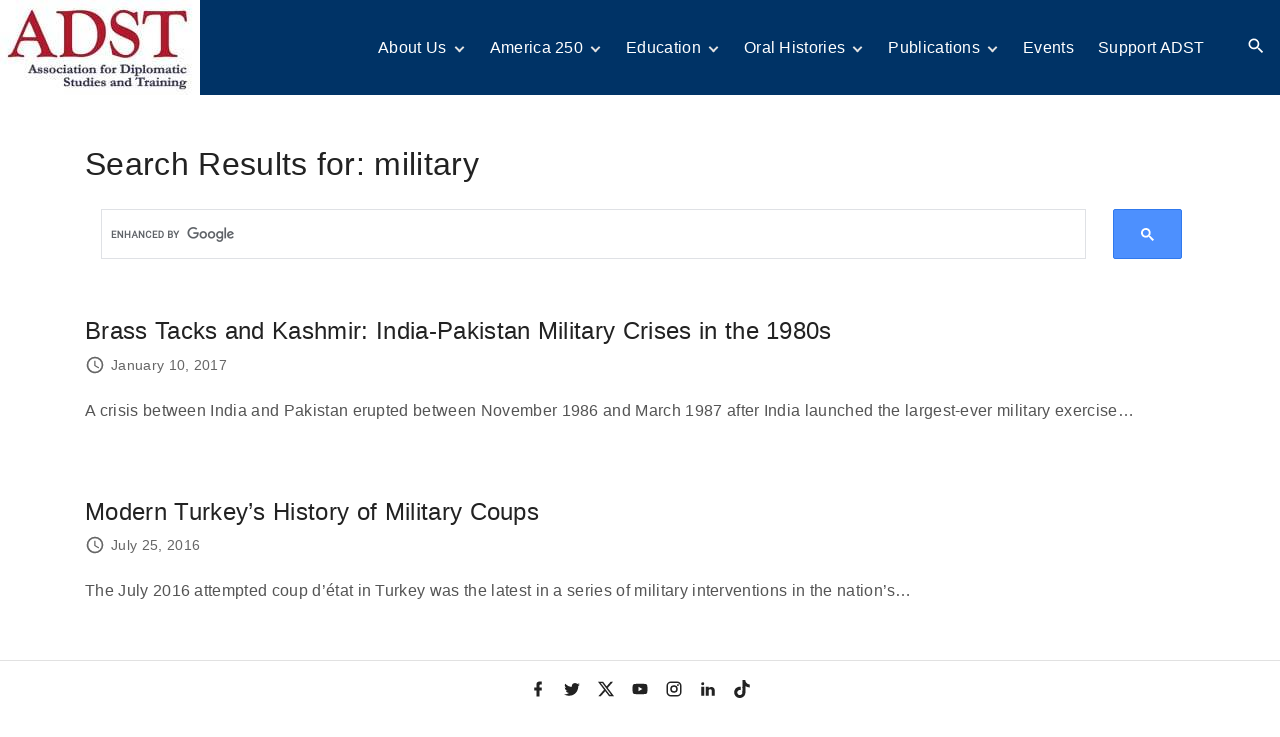

--- FILE ---
content_type: text/html; charset=UTF-8
request_url: https://adst.org/?s=military
body_size: 20108
content:
<!doctype html>
<html lang="en-US" class="no-js-disabled">
<head>
	<meta charset="UTF-8"/>
	<meta name="viewport" content="width=device-width, initial-scale=1"/>
	<link rel="profile" href="https://gmpg.org/xfn/11"/>
	<title>Search Results for &#8220;military&#8221; &#8211; Association for Diplomatic Studies &amp; Training</title>
<meta name='robots' content='noindex, follow, max-image-preview:large' />
<link rel="alternate" type="application/rss+xml" title="Association for Diplomatic Studies &amp; Training &raquo; Feed" href="https://adst.org/feed/" />
<link rel="alternate" type="application/rss+xml" title="Association for Diplomatic Studies &amp; Training &raquo; Comments Feed" href="https://adst.org/comments/feed/" />
<link rel="alternate" type="application/rss+xml" title="Association for Diplomatic Studies &amp; Training &raquo; Search Results for &#8220;military&#8221; Feed" href="https://adst.org/search/military/feed/rss2/" />
<style id='wp-img-auto-sizes-contain-inline-css'>
img:is([sizes=auto i],[sizes^="auto," i]){contain-intrinsic-size:3000px 1500px}
/*# sourceURL=wp-img-auto-sizes-contain-inline-css */
</style>
<link rel='stylesheet' id='animate-css' href='https://adst.org/wp-content/plugins/qi-blocks/assets/css/plugins/animate/animate.min.css?ver=4.1.1' media='all' />
<style id='wp-emoji-styles-inline-css'>

	img.wp-smiley, img.emoji {
		display: inline !important;
		border: none !important;
		box-shadow: none !important;
		height: 1em !important;
		width: 1em !important;
		margin: 0 0.07em !important;
		vertical-align: -0.1em !important;
		background: none !important;
		padding: 0 !important;
	}
/*# sourceURL=wp-emoji-styles-inline-css */
</style>
<style id='wp-block-library-inline-css'>
:root{--wp-block-synced-color:#7a00df;--wp-block-synced-color--rgb:122,0,223;--wp-bound-block-color:var(--wp-block-synced-color);--wp-editor-canvas-background:#ddd;--wp-admin-theme-color:#007cba;--wp-admin-theme-color--rgb:0,124,186;--wp-admin-theme-color-darker-10:#006ba1;--wp-admin-theme-color-darker-10--rgb:0,107,160.5;--wp-admin-theme-color-darker-20:#005a87;--wp-admin-theme-color-darker-20--rgb:0,90,135;--wp-admin-border-width-focus:2px}@media (min-resolution:192dpi){:root{--wp-admin-border-width-focus:1.5px}}.wp-element-button{cursor:pointer}:root .has-very-light-gray-background-color{background-color:#eee}:root .has-very-dark-gray-background-color{background-color:#313131}:root .has-very-light-gray-color{color:#eee}:root .has-very-dark-gray-color{color:#313131}:root .has-vivid-green-cyan-to-vivid-cyan-blue-gradient-background{background:linear-gradient(135deg,#00d084,#0693e3)}:root .has-purple-crush-gradient-background{background:linear-gradient(135deg,#34e2e4,#4721fb 50%,#ab1dfe)}:root .has-hazy-dawn-gradient-background{background:linear-gradient(135deg,#faaca8,#dad0ec)}:root .has-subdued-olive-gradient-background{background:linear-gradient(135deg,#fafae1,#67a671)}:root .has-atomic-cream-gradient-background{background:linear-gradient(135deg,#fdd79a,#004a59)}:root .has-nightshade-gradient-background{background:linear-gradient(135deg,#330968,#31cdcf)}:root .has-midnight-gradient-background{background:linear-gradient(135deg,#020381,#2874fc)}:root{--wp--preset--font-size--normal:16px;--wp--preset--font-size--huge:42px}.has-regular-font-size{font-size:1em}.has-larger-font-size{font-size:2.625em}.has-normal-font-size{font-size:var(--wp--preset--font-size--normal)}.has-huge-font-size{font-size:var(--wp--preset--font-size--huge)}.has-text-align-center{text-align:center}.has-text-align-left{text-align:left}.has-text-align-right{text-align:right}.has-fit-text{white-space:nowrap!important}#end-resizable-editor-section{display:none}.aligncenter{clear:both}.items-justified-left{justify-content:flex-start}.items-justified-center{justify-content:center}.items-justified-right{justify-content:flex-end}.items-justified-space-between{justify-content:space-between}.screen-reader-text{border:0;clip-path:inset(50%);height:1px;margin:-1px;overflow:hidden;padding:0;position:absolute;width:1px;word-wrap:normal!important}.screen-reader-text:focus{background-color:#ddd;clip-path:none;color:#444;display:block;font-size:1em;height:auto;left:5px;line-height:normal;padding:15px 23px 14px;text-decoration:none;top:5px;width:auto;z-index:100000}html :where(.has-border-color){border-style:solid}html :where([style*=border-top-color]){border-top-style:solid}html :where([style*=border-right-color]){border-right-style:solid}html :where([style*=border-bottom-color]){border-bottom-style:solid}html :where([style*=border-left-color]){border-left-style:solid}html :where([style*=border-width]){border-style:solid}html :where([style*=border-top-width]){border-top-style:solid}html :where([style*=border-right-width]){border-right-style:solid}html :where([style*=border-bottom-width]){border-bottom-style:solid}html :where([style*=border-left-width]){border-left-style:solid}html :where(img[class*=wp-image-]){height:auto;max-width:100%}:where(figure){margin:0 0 1em}html :where(.is-position-sticky){--wp-admin--admin-bar--position-offset:var(--wp-admin--admin-bar--height,0px)}@media screen and (max-width:600px){html :where(.is-position-sticky){--wp-admin--admin-bar--position-offset:0px}}

/*# sourceURL=wp-block-library-inline-css */
</style><style id='wp-block-button-inline-css'>
.wp-block-button__link{align-content:center;box-sizing:border-box;cursor:pointer;display:inline-block;height:100%;text-align:center;word-break:break-word}.wp-block-button__link.aligncenter{text-align:center}.wp-block-button__link.alignright{text-align:right}:where(.wp-block-button__link){border-radius:9999px;box-shadow:none;padding:calc(.667em + 2px) calc(1.333em + 2px);text-decoration:none}.wp-block-button[style*=text-decoration] .wp-block-button__link{text-decoration:inherit}.wp-block-buttons>.wp-block-button.has-custom-width{max-width:none}.wp-block-buttons>.wp-block-button.has-custom-width .wp-block-button__link{width:100%}.wp-block-buttons>.wp-block-button.has-custom-font-size .wp-block-button__link{font-size:inherit}.wp-block-buttons>.wp-block-button.wp-block-button__width-25{width:calc(25% - var(--wp--style--block-gap, .5em)*.75)}.wp-block-buttons>.wp-block-button.wp-block-button__width-50{width:calc(50% - var(--wp--style--block-gap, .5em)*.5)}.wp-block-buttons>.wp-block-button.wp-block-button__width-75{width:calc(75% - var(--wp--style--block-gap, .5em)*.25)}.wp-block-buttons>.wp-block-button.wp-block-button__width-100{flex-basis:100%;width:100%}.wp-block-buttons.is-vertical>.wp-block-button.wp-block-button__width-25{width:25%}.wp-block-buttons.is-vertical>.wp-block-button.wp-block-button__width-50{width:50%}.wp-block-buttons.is-vertical>.wp-block-button.wp-block-button__width-75{width:75%}.wp-block-button.is-style-squared,.wp-block-button__link.wp-block-button.is-style-squared{border-radius:0}.wp-block-button.no-border-radius,.wp-block-button__link.no-border-radius{border-radius:0!important}:root :where(.wp-block-button .wp-block-button__link.is-style-outline),:root :where(.wp-block-button.is-style-outline>.wp-block-button__link){border:2px solid;padding:.667em 1.333em}:root :where(.wp-block-button .wp-block-button__link.is-style-outline:not(.has-text-color)),:root :where(.wp-block-button.is-style-outline>.wp-block-button__link:not(.has-text-color)){color:currentColor}:root :where(.wp-block-button .wp-block-button__link.is-style-outline:not(.has-background)),:root :where(.wp-block-button.is-style-outline>.wp-block-button__link:not(.has-background)){background-color:initial;background-image:none}
/*# sourceURL=https://adst.org/wp-includes/blocks/button/style.min.css */
</style>
<style id='wp-block-heading-inline-css'>
h1:where(.wp-block-heading).has-background,h2:where(.wp-block-heading).has-background,h3:where(.wp-block-heading).has-background,h4:where(.wp-block-heading).has-background,h5:where(.wp-block-heading).has-background,h6:where(.wp-block-heading).has-background{padding:1.25em 2.375em}h1.has-text-align-left[style*=writing-mode]:where([style*=vertical-lr]),h1.has-text-align-right[style*=writing-mode]:where([style*=vertical-rl]),h2.has-text-align-left[style*=writing-mode]:where([style*=vertical-lr]),h2.has-text-align-right[style*=writing-mode]:where([style*=vertical-rl]),h3.has-text-align-left[style*=writing-mode]:where([style*=vertical-lr]),h3.has-text-align-right[style*=writing-mode]:where([style*=vertical-rl]),h4.has-text-align-left[style*=writing-mode]:where([style*=vertical-lr]),h4.has-text-align-right[style*=writing-mode]:where([style*=vertical-rl]),h5.has-text-align-left[style*=writing-mode]:where([style*=vertical-lr]),h5.has-text-align-right[style*=writing-mode]:where([style*=vertical-rl]),h6.has-text-align-left[style*=writing-mode]:where([style*=vertical-lr]),h6.has-text-align-right[style*=writing-mode]:where([style*=vertical-rl]){rotate:180deg}
/*# sourceURL=https://adst.org/wp-includes/blocks/heading/style.min.css */
</style>
<style id='wp-block-buttons-inline-css'>
.wp-block-buttons{box-sizing:border-box}.wp-block-buttons.is-vertical{flex-direction:column}.wp-block-buttons.is-vertical>.wp-block-button:last-child{margin-bottom:0}.wp-block-buttons>.wp-block-button{display:inline-block;margin:0}.wp-block-buttons.is-content-justification-left{justify-content:flex-start}.wp-block-buttons.is-content-justification-left.is-vertical{align-items:flex-start}.wp-block-buttons.is-content-justification-center{justify-content:center}.wp-block-buttons.is-content-justification-center.is-vertical{align-items:center}.wp-block-buttons.is-content-justification-right{justify-content:flex-end}.wp-block-buttons.is-content-justification-right.is-vertical{align-items:flex-end}.wp-block-buttons.is-content-justification-space-between{justify-content:space-between}.wp-block-buttons.aligncenter{text-align:center}.wp-block-buttons:not(.is-content-justification-space-between,.is-content-justification-right,.is-content-justification-left,.is-content-justification-center) .wp-block-button.aligncenter{margin-left:auto;margin-right:auto;width:100%}.wp-block-buttons[style*=text-decoration] .wp-block-button,.wp-block-buttons[style*=text-decoration] .wp-block-button__link{text-decoration:inherit}.wp-block-buttons.has-custom-font-size .wp-block-button__link{font-size:inherit}.wp-block-buttons .wp-block-button__link{width:100%}.wp-block-button.aligncenter{text-align:center}
/*# sourceURL=https://adst.org/wp-includes/blocks/buttons/style.min.css */
</style>
<style id='wp-block-columns-inline-css'>
.wp-block-columns{box-sizing:border-box;display:flex;flex-wrap:wrap!important}@media (min-width:782px){.wp-block-columns{flex-wrap:nowrap!important}}.wp-block-columns{align-items:normal!important}.wp-block-columns.are-vertically-aligned-top{align-items:flex-start}.wp-block-columns.are-vertically-aligned-center{align-items:center}.wp-block-columns.are-vertically-aligned-bottom{align-items:flex-end}@media (max-width:781px){.wp-block-columns:not(.is-not-stacked-on-mobile)>.wp-block-column{flex-basis:100%!important}}@media (min-width:782px){.wp-block-columns:not(.is-not-stacked-on-mobile)>.wp-block-column{flex-basis:0;flex-grow:1}.wp-block-columns:not(.is-not-stacked-on-mobile)>.wp-block-column[style*=flex-basis]{flex-grow:0}}.wp-block-columns.is-not-stacked-on-mobile{flex-wrap:nowrap!important}.wp-block-columns.is-not-stacked-on-mobile>.wp-block-column{flex-basis:0;flex-grow:1}.wp-block-columns.is-not-stacked-on-mobile>.wp-block-column[style*=flex-basis]{flex-grow:0}:where(.wp-block-columns){margin-bottom:1.75em}:where(.wp-block-columns.has-background){padding:1.25em 2.375em}.wp-block-column{flex-grow:1;min-width:0;overflow-wrap:break-word;word-break:break-word}.wp-block-column.is-vertically-aligned-top{align-self:flex-start}.wp-block-column.is-vertically-aligned-center{align-self:center}.wp-block-column.is-vertically-aligned-bottom{align-self:flex-end}.wp-block-column.is-vertically-aligned-stretch{align-self:stretch}.wp-block-column.is-vertically-aligned-bottom,.wp-block-column.is-vertically-aligned-center,.wp-block-column.is-vertically-aligned-top{width:100%}
/*# sourceURL=https://adst.org/wp-includes/blocks/columns/style.min.css */
</style>
<style id='wp-block-paragraph-inline-css'>
.is-small-text{font-size:.875em}.is-regular-text{font-size:1em}.is-large-text{font-size:2.25em}.is-larger-text{font-size:3em}.has-drop-cap:not(:focus):first-letter{float:left;font-size:8.4em;font-style:normal;font-weight:100;line-height:.68;margin:.05em .1em 0 0;text-transform:uppercase}body.rtl .has-drop-cap:not(:focus):first-letter{float:none;margin-left:.1em}p.has-drop-cap.has-background{overflow:hidden}:root :where(p.has-background){padding:1.25em 2.375em}:where(p.has-text-color:not(.has-link-color)) a{color:inherit}p.has-text-align-left[style*="writing-mode:vertical-lr"],p.has-text-align-right[style*="writing-mode:vertical-rl"]{rotate:180deg}
/*# sourceURL=https://adst.org/wp-includes/blocks/paragraph/style.min.css */
</style>
<style id='global-styles-inline-css'>
:root{--wp--preset--aspect-ratio--square: 1;--wp--preset--aspect-ratio--4-3: 4/3;--wp--preset--aspect-ratio--3-4: 3/4;--wp--preset--aspect-ratio--3-2: 3/2;--wp--preset--aspect-ratio--2-3: 2/3;--wp--preset--aspect-ratio--16-9: 16/9;--wp--preset--aspect-ratio--9-16: 9/16;--wp--preset--color--black: #000000;--wp--preset--color--cyan-bluish-gray: #abb8c3;--wp--preset--color--white: #ffffff;--wp--preset--color--pale-pink: #f78da7;--wp--preset--color--vivid-red: #cf2e2e;--wp--preset--color--luminous-vivid-orange: #ff6900;--wp--preset--color--luminous-vivid-amber: #fcb900;--wp--preset--color--light-green-cyan: #7bdcb5;--wp--preset--color--vivid-green-cyan: #00d084;--wp--preset--color--pale-cyan-blue: #8ed1fc;--wp--preset--color--vivid-cyan-blue: #0693e3;--wp--preset--color--vivid-purple: #9b51e0;--wp--preset--color--light: var(--colorLight);--wp--preset--color--font: var(--colorFont);--wp--preset--color--font-muted: var(--colorFontMuted);--wp--preset--color--background: var(--colorBackground);--wp--preset--color--border: var(--colorBorder);--wp--preset--color--dark: var(--colorDark);--wp--preset--color--dark-muted: var(--colorDarkMuted);--wp--preset--color--main: var(--colorMain);--wp--preset--color--main-2: var(--colorMain2);--wp--preset--color--main-3: var(--colorMain3);--wp--preset--color--main-4: var(--colorMain4);--wp--preset--gradient--vivid-cyan-blue-to-vivid-purple: linear-gradient(135deg,rgb(6,147,227) 0%,rgb(155,81,224) 100%);--wp--preset--gradient--light-green-cyan-to-vivid-green-cyan: linear-gradient(135deg,rgb(122,220,180) 0%,rgb(0,208,130) 100%);--wp--preset--gradient--luminous-vivid-amber-to-luminous-vivid-orange: linear-gradient(135deg,rgb(252,185,0) 0%,rgb(255,105,0) 100%);--wp--preset--gradient--luminous-vivid-orange-to-vivid-red: linear-gradient(135deg,rgb(255,105,0) 0%,rgb(207,46,46) 100%);--wp--preset--gradient--very-light-gray-to-cyan-bluish-gray: linear-gradient(135deg,rgb(238,238,238) 0%,rgb(169,184,195) 100%);--wp--preset--gradient--cool-to-warm-spectrum: linear-gradient(135deg,rgb(74,234,220) 0%,rgb(151,120,209) 20%,rgb(207,42,186) 40%,rgb(238,44,130) 60%,rgb(251,105,98) 80%,rgb(254,248,76) 100%);--wp--preset--gradient--blush-light-purple: linear-gradient(135deg,rgb(255,206,236) 0%,rgb(152,150,240) 100%);--wp--preset--gradient--blush-bordeaux: linear-gradient(135deg,rgb(254,205,165) 0%,rgb(254,45,45) 50%,rgb(107,0,62) 100%);--wp--preset--gradient--luminous-dusk: linear-gradient(135deg,rgb(255,203,112) 0%,rgb(199,81,192) 50%,rgb(65,88,208) 100%);--wp--preset--gradient--pale-ocean: linear-gradient(135deg,rgb(255,245,203) 0%,rgb(182,227,212) 50%,rgb(51,167,181) 100%);--wp--preset--gradient--electric-grass: linear-gradient(135deg,rgb(202,248,128) 0%,rgb(113,206,126) 100%);--wp--preset--gradient--midnight: linear-gradient(135deg,rgb(2,3,129) 0%,rgb(40,116,252) 100%);--wp--preset--font-size--small: 13px;--wp--preset--font-size--medium: 20px;--wp--preset--font-size--large: 36px;--wp--preset--font-size--x-large: 42px;--wp--preset--font-size--normal: 18px;--wp--preset--font-size--huge: 1.65em;--wp--preset--font-size--xl: calc(1em + 1.5vmin);--wp--preset--font-size--xxl: calc(2em + 2vmin);--wp--preset--font-size--xxxl: calc(2.25em + 5vmin);--wp--preset--font-size--xxxxl: calc(2.25em + 7vmin);--wp--preset--spacing--20: 0.44rem;--wp--preset--spacing--30: 0.67rem;--wp--preset--spacing--40: 1rem;--wp--preset--spacing--50: 1.5rem;--wp--preset--spacing--60: 2.25rem;--wp--preset--spacing--70: 3.38rem;--wp--preset--spacing--80: 5.06rem;--wp--preset--shadow--natural: 6px 6px 9px rgba(0, 0, 0, 0.2);--wp--preset--shadow--deep: 12px 12px 50px rgba(0, 0, 0, 0.4);--wp--preset--shadow--sharp: 6px 6px 0px rgba(0, 0, 0, 0.2);--wp--preset--shadow--outlined: 6px 6px 0px -3px rgb(255, 255, 255), 6px 6px rgb(0, 0, 0);--wp--preset--shadow--crisp: 6px 6px 0px rgb(0, 0, 0);}:root { --wp--style--global--content-size: 1140px;--wp--style--global--wide-size: 1250px; }:where(body) { margin: 0; }.wp-site-blocks > .alignleft { float: left; margin-right: 2em; }.wp-site-blocks > .alignright { float: right; margin-left: 2em; }.wp-site-blocks > .aligncenter { justify-content: center; margin-left: auto; margin-right: auto; }:where(.is-layout-flex){gap: 0.5em;}:where(.is-layout-grid){gap: 0.5em;}.is-layout-flow > .alignleft{float: left;margin-inline-start: 0;margin-inline-end: 2em;}.is-layout-flow > .alignright{float: right;margin-inline-start: 2em;margin-inline-end: 0;}.is-layout-flow > .aligncenter{margin-left: auto !important;margin-right: auto !important;}.is-layout-constrained > .alignleft{float: left;margin-inline-start: 0;margin-inline-end: 2em;}.is-layout-constrained > .alignright{float: right;margin-inline-start: 2em;margin-inline-end: 0;}.is-layout-constrained > .aligncenter{margin-left: auto !important;margin-right: auto !important;}.is-layout-constrained > :where(:not(.alignleft):not(.alignright):not(.alignfull)){max-width: var(--wp--style--global--content-size);margin-left: auto !important;margin-right: auto !important;}.is-layout-constrained > .alignwide{max-width: var(--wp--style--global--wide-size);}body .is-layout-flex{display: flex;}.is-layout-flex{flex-wrap: wrap;align-items: center;}.is-layout-flex > :is(*, div){margin: 0;}body .is-layout-grid{display: grid;}.is-layout-grid > :is(*, div){margin: 0;}body{padding-top: 0px;padding-right: 0px;padding-bottom: 0px;padding-left: 0px;}:root :where(.wp-element-button, .wp-block-button__link){background-color: #32373c;border-width: 0;color: #fff;font-family: inherit;font-size: inherit;font-style: inherit;font-weight: inherit;letter-spacing: inherit;line-height: inherit;padding-top: calc(0.667em + 2px);padding-right: calc(1.333em + 2px);padding-bottom: calc(0.667em + 2px);padding-left: calc(1.333em + 2px);text-decoration: none;text-transform: inherit;}.has-black-color{color: var(--wp--preset--color--black) !important;}.has-cyan-bluish-gray-color{color: var(--wp--preset--color--cyan-bluish-gray) !important;}.has-white-color{color: var(--wp--preset--color--white) !important;}.has-pale-pink-color{color: var(--wp--preset--color--pale-pink) !important;}.has-vivid-red-color{color: var(--wp--preset--color--vivid-red) !important;}.has-luminous-vivid-orange-color{color: var(--wp--preset--color--luminous-vivid-orange) !important;}.has-luminous-vivid-amber-color{color: var(--wp--preset--color--luminous-vivid-amber) !important;}.has-light-green-cyan-color{color: var(--wp--preset--color--light-green-cyan) !important;}.has-vivid-green-cyan-color{color: var(--wp--preset--color--vivid-green-cyan) !important;}.has-pale-cyan-blue-color{color: var(--wp--preset--color--pale-cyan-blue) !important;}.has-vivid-cyan-blue-color{color: var(--wp--preset--color--vivid-cyan-blue) !important;}.has-vivid-purple-color{color: var(--wp--preset--color--vivid-purple) !important;}.has-light-color{color: var(--wp--preset--color--light) !important;}.has-font-color{color: var(--wp--preset--color--font) !important;}.has-font-muted-color{color: var(--wp--preset--color--font-muted) !important;}.has-background-color{color: var(--wp--preset--color--background) !important;}.has-border-color{color: var(--wp--preset--color--border) !important;}.has-dark-color{color: var(--wp--preset--color--dark) !important;}.has-dark-muted-color{color: var(--wp--preset--color--dark-muted) !important;}.has-main-color{color: var(--wp--preset--color--main) !important;}.has-main-2-color{color: var(--wp--preset--color--main-2) !important;}.has-main-3-color{color: var(--wp--preset--color--main-3) !important;}.has-main-4-color{color: var(--wp--preset--color--main-4) !important;}.has-black-background-color{background-color: var(--wp--preset--color--black) !important;}.has-cyan-bluish-gray-background-color{background-color: var(--wp--preset--color--cyan-bluish-gray) !important;}.has-white-background-color{background-color: var(--wp--preset--color--white) !important;}.has-pale-pink-background-color{background-color: var(--wp--preset--color--pale-pink) !important;}.has-vivid-red-background-color{background-color: var(--wp--preset--color--vivid-red) !important;}.has-luminous-vivid-orange-background-color{background-color: var(--wp--preset--color--luminous-vivid-orange) !important;}.has-luminous-vivid-amber-background-color{background-color: var(--wp--preset--color--luminous-vivid-amber) !important;}.has-light-green-cyan-background-color{background-color: var(--wp--preset--color--light-green-cyan) !important;}.has-vivid-green-cyan-background-color{background-color: var(--wp--preset--color--vivid-green-cyan) !important;}.has-pale-cyan-blue-background-color{background-color: var(--wp--preset--color--pale-cyan-blue) !important;}.has-vivid-cyan-blue-background-color{background-color: var(--wp--preset--color--vivid-cyan-blue) !important;}.has-vivid-purple-background-color{background-color: var(--wp--preset--color--vivid-purple) !important;}.has-light-background-color{background-color: var(--wp--preset--color--light) !important;}.has-font-background-color{background-color: var(--wp--preset--color--font) !important;}.has-font-muted-background-color{background-color: var(--wp--preset--color--font-muted) !important;}.has-background-background-color{background-color: var(--wp--preset--color--background) !important;}.has-border-background-color{background-color: var(--wp--preset--color--border) !important;}.has-dark-background-color{background-color: var(--wp--preset--color--dark) !important;}.has-dark-muted-background-color{background-color: var(--wp--preset--color--dark-muted) !important;}.has-main-background-color{background-color: var(--wp--preset--color--main) !important;}.has-main-2-background-color{background-color: var(--wp--preset--color--main-2) !important;}.has-main-3-background-color{background-color: var(--wp--preset--color--main-3) !important;}.has-main-4-background-color{background-color: var(--wp--preset--color--main-4) !important;}.has-black-border-color{border-color: var(--wp--preset--color--black) !important;}.has-cyan-bluish-gray-border-color{border-color: var(--wp--preset--color--cyan-bluish-gray) !important;}.has-white-border-color{border-color: var(--wp--preset--color--white) !important;}.has-pale-pink-border-color{border-color: var(--wp--preset--color--pale-pink) !important;}.has-vivid-red-border-color{border-color: var(--wp--preset--color--vivid-red) !important;}.has-luminous-vivid-orange-border-color{border-color: var(--wp--preset--color--luminous-vivid-orange) !important;}.has-luminous-vivid-amber-border-color{border-color: var(--wp--preset--color--luminous-vivid-amber) !important;}.has-light-green-cyan-border-color{border-color: var(--wp--preset--color--light-green-cyan) !important;}.has-vivid-green-cyan-border-color{border-color: var(--wp--preset--color--vivid-green-cyan) !important;}.has-pale-cyan-blue-border-color{border-color: var(--wp--preset--color--pale-cyan-blue) !important;}.has-vivid-cyan-blue-border-color{border-color: var(--wp--preset--color--vivid-cyan-blue) !important;}.has-vivid-purple-border-color{border-color: var(--wp--preset--color--vivid-purple) !important;}.has-light-border-color{border-color: var(--wp--preset--color--light) !important;}.has-font-border-color{border-color: var(--wp--preset--color--font) !important;}.has-font-muted-border-color{border-color: var(--wp--preset--color--font-muted) !important;}.has-background-border-color{border-color: var(--wp--preset--color--background) !important;}.has-border-border-color{border-color: var(--wp--preset--color--border) !important;}.has-dark-border-color{border-color: var(--wp--preset--color--dark) !important;}.has-dark-muted-border-color{border-color: var(--wp--preset--color--dark-muted) !important;}.has-main-border-color{border-color: var(--wp--preset--color--main) !important;}.has-main-2-border-color{border-color: var(--wp--preset--color--main-2) !important;}.has-main-3-border-color{border-color: var(--wp--preset--color--main-3) !important;}.has-main-4-border-color{border-color: var(--wp--preset--color--main-4) !important;}.has-vivid-cyan-blue-to-vivid-purple-gradient-background{background: var(--wp--preset--gradient--vivid-cyan-blue-to-vivid-purple) !important;}.has-light-green-cyan-to-vivid-green-cyan-gradient-background{background: var(--wp--preset--gradient--light-green-cyan-to-vivid-green-cyan) !important;}.has-luminous-vivid-amber-to-luminous-vivid-orange-gradient-background{background: var(--wp--preset--gradient--luminous-vivid-amber-to-luminous-vivid-orange) !important;}.has-luminous-vivid-orange-to-vivid-red-gradient-background{background: var(--wp--preset--gradient--luminous-vivid-orange-to-vivid-red) !important;}.has-very-light-gray-to-cyan-bluish-gray-gradient-background{background: var(--wp--preset--gradient--very-light-gray-to-cyan-bluish-gray) !important;}.has-cool-to-warm-spectrum-gradient-background{background: var(--wp--preset--gradient--cool-to-warm-spectrum) !important;}.has-blush-light-purple-gradient-background{background: var(--wp--preset--gradient--blush-light-purple) !important;}.has-blush-bordeaux-gradient-background{background: var(--wp--preset--gradient--blush-bordeaux) !important;}.has-luminous-dusk-gradient-background{background: var(--wp--preset--gradient--luminous-dusk) !important;}.has-pale-ocean-gradient-background{background: var(--wp--preset--gradient--pale-ocean) !important;}.has-electric-grass-gradient-background{background: var(--wp--preset--gradient--electric-grass) !important;}.has-midnight-gradient-background{background: var(--wp--preset--gradient--midnight) !important;}.has-small-font-size{font-size: var(--wp--preset--font-size--small) !important;}.has-medium-font-size{font-size: var(--wp--preset--font-size--medium) !important;}.has-large-font-size{font-size: var(--wp--preset--font-size--large) !important;}.has-x-large-font-size{font-size: var(--wp--preset--font-size--x-large) !important;}.has-normal-font-size{font-size: var(--wp--preset--font-size--normal) !important;}.has-huge-font-size{font-size: var(--wp--preset--font-size--huge) !important;}.has-xl-font-size{font-size: var(--wp--preset--font-size--xl) !important;}.has-xxl-font-size{font-size: var(--wp--preset--font-size--xxl) !important;}.has-xxxl-font-size{font-size: var(--wp--preset--font-size--xxxl) !important;}.has-xxxxl-font-size{font-size: var(--wp--preset--font-size--xxxxl) !important;}
:where(.wp-block-columns.is-layout-flex){gap: 2em;}:where(.wp-block-columns.is-layout-grid){gap: 2em;}
/*# sourceURL=global-styles-inline-css */
</style>
<style id='core-block-supports-inline-css'>
.wp-elements-ff4469ac1f76f7f7a74eddb573d5ba32 a:where(:not(.wp-element-button)){color:var(--wp--preset--color--light);}.wp-elements-d49af8d7f1c022f0198af8d4028c2a29 a:where(:not(.wp-element-button)){color:var(--wp--preset--color--light);}.wp-elements-6b2aaae2e615f69af8f3ade3d1a48243 a:where(:not(.wp-element-button)){color:var(--wp--preset--color--light);}.wp-elements-0ea4c118106bbbec84ec944cac885f40 a:where(:not(.wp-element-button)){color:var(--wp--preset--color--light);}.wp-elements-74432ce76ffdf31db109e7b33071dee8 a:where(:not(.wp-element-button)){color:var(--wp--preset--color--main);}.wp-elements-0feced555de3aa4a4a53c012faf77eba a:where(:not(.wp-element-button)){color:var(--wp--preset--color--main);}.wp-elements-ab6342da7253966961e9e445b3321be2 a:where(:not(.wp-element-button)){color:var(--wp--preset--color--main);}.wp-elements-7f7c765beaa799ad0714ac631ac75c06 a:where(:not(.wp-element-button)){color:var(--wp--preset--color--main);}.wp-elements-60078bb08fdaf4af8108b25242f4e3a0 a:where(:not(.wp-element-button)){color:var(--wp--preset--color--dark-muted);}.wp-elements-fde174031882460a9c61870278ab61a7 a:where(:not(.wp-element-button)){color:var(--wp--preset--color--dark-muted);}.wp-elements-dcc16d1bcc448e92de63e333324e907a a:where(:not(.wp-element-button)){color:var(--wp--preset--color--dark-muted);}.wp-elements-c39d56554b30f1c5ddc6e084bd978c0a a:where(:not(.wp-element-button)){color:var(--wp--preset--color--light);}.wp-elements-9f1ab00195a0e5a7afa542d1bf6f734a a:where(:not(.wp-element-button)){color:var(--wp--preset--color--light);}.wp-elements-361c7cfce5de8c6c25b517e8616c671e a:where(:not(.wp-element-button)){color:var(--wp--preset--color--light);}.wp-elements-e0b2144c053d74d956fbac034d458361 a:where(:not(.wp-element-button)){color:var(--wp--preset--color--light);}.wp-elements-9a1faf5f3f17fc349ffc17ebae8f5516 a:where(:not(.wp-element-button)){color:var(--wp--preset--color--light);}.wp-elements-fb37dd9d12771cda20b78e1d1e4ae7f1 a:where(:not(.wp-element-button)){color:var(--wp--preset--color--light);}.wp-container-core-buttons-is-layout-16018d1d{justify-content:center;}.wp-container-core-columns-is-layout-9d6595d7{flex-wrap:nowrap;}
/*# sourceURL=core-block-supports-inline-css */
</style>

<style id='ghostkit-typography-inline-css'>
 
/*# sourceURL=ghostkit-typography-inline-css */
</style>
<link rel='stylesheet' id='wbg-selectize-css' href='https://adst.org/wp-content/plugins/wp-books-gallery-premium/assets/css/selectize.bootstrap3.min.css?ver=4.7.7' media='' />
<link rel='stylesheet' id='wbg-font-awesome-css' href='https://adst.org/wp-content/plugins/wp-books-gallery-premium/assets/css/fontawesome/css/all.min.css?ver=4.7.7' media='' />
<link rel='stylesheet' id='wbg-izi-modal-css' href='https://adst.org/wp-content/plugins/wp-books-gallery-premium/assets/css/iziModal.min.css?ver=4.7.7' media='' />
<link rel='stylesheet' id='wbg-slick-css' href='https://adst.org/wp-content/plugins/wp-books-gallery-premium/assets/css/slick.min.css?ver=4.7.7' media='' />
<link rel='stylesheet' id='wbg-slick-theme-css' href='https://adst.org/wp-content/plugins/wp-books-gallery-premium/assets/css/slick-theme.min.css?ver=4.7.7' media='' />
<link rel='stylesheet' id='wbg-front-css' href='https://adst.org/wp-content/plugins/wp-books-gallery-premium/assets/css/wbg-front.css?ver=4.7.7' media='' />
<link rel='stylesheet' id='wbga-front-css' href='https://adst.org/wp-content/plugins/books-gallery-author-main/assets/author.css?ver=1.1' media='' />
<link rel='stylesheet' id='hover-effects-css' href='https://adst.org/wp-content/plugins/hover-effects/asset/css/hover.css?ver=2.1.3' media='all' />
<link rel='stylesheet' id='qi-blocks-grid-css' href='https://adst.org/wp-content/plugins/qi-blocks/assets/dist/grid.css?ver=1.4.7' media='all' />
<link rel='stylesheet' id='qi-blocks-main-css' href='https://adst.org/wp-content/plugins/qi-blocks/assets/dist/main.css?ver=1.4.7' media='all' />
<link rel='stylesheet' id='exs-style-css' href='https://adst.org/wp-content/themes/exs-pro/assets/css/min/main-1200.css?ver=0.0.1' media='all' />
<link rel='stylesheet' id='exs-child-style-css' href='https://adst.org/wp-content/themes/exs-pro-child/style.css?ver=0.0.1' media='all' />
<link rel='stylesheet' id='exs-sidebar-opposite-style-css' href='https://adst.org/wp-content/themes/exs-pro/assets/css/min/sidebar-opposite.css?ver=0.0.1' media='all' />
<link rel='stylesheet' id='exs-bottom-menu-style-css' href='https://adst.org/wp-content/themes/exs-pro/assets/css/min/bottom-menu.css?ver=0.0.1' media='all' />
<script src="https://adst.org/wp-includes/js/jquery/jquery.min.js?ver=3.7.1" id="jquery-core-js"></script>
<script src="https://adst.org/wp-includes/js/jquery/jquery-migrate.min.js?ver=3.4.1" id="jquery-migrate-js"></script>
<link rel="https://api.w.org/" href="https://adst.org/wp-json/" /><meta name="generator" content="WordPress 6.9" />
<script id="mcjs">!function(c,h,i,m,p){m=c.createElement(h),p=c.getElementsByTagName(h)[0],m.async=1,m.src=i,p.parentNode.insertBefore(m,p)}(document,"script","https://chimpstatic.com/mcjs-connected/js/users/53939b5d79522092bb1e15271/3a246aa127764084ff4bd8775.js");</script>
		<style type="text/css">
			.ghostkit-effects-enabled .ghostkit-effects-reveal {
				pointer-events: none;
				visibility: hidden;
			}
		</style>
		<script>
			if (!window.matchMedia('(prefers-reduced-motion: reduce)').matches) {
				document.documentElement.classList.add(
					'ghostkit-effects-enabled'
				);
			}
		</script>
		<link rel="icon" href="https://adst.org/wp-content/uploads/2021/08/ADST_Text_logo.a.small_.jpg" sizes="32x32" />
<link rel="icon" href="https://adst.org/wp-content/uploads/2021/08/ADST_Text_logo.a.small_.jpg" sizes="192x192" />
<link rel="apple-touch-icon" href="https://adst.org/wp-content/uploads/2021/08/ADST_Text_logo.a.small_.jpg" />
<meta name="msapplication-TileImage" content="https://adst.org/wp-content/uploads/2021/08/ADST_Text_logo.a.small_.jpg" />
	<style id="exs-style-inline-inline-css">
		:root{--colorLight:#ffffff;--colorLightRGB:255,255,255;--colorFont:#555555;--colorFontMuted:#666666;--colorBackground:#f7f7f7;--colorBorder:#e1e1e1;--colorDark:#444444;--colorDarkMuted:#222222;--colorMain:#003366;--colorMain2:#8a8dff;--colorMain3:#003366;--colorMain4:#7892f5;--btn-fs:.92em;--socialGap:1em;--wli-my:.5em;--sb-gap:2.5rem;--sideNavWidth:290px;--sideNavPX:20px;--mobileNavWidth:290px;--mobileNavPX:20px;--sfixWidth:320px;--sfixPX:30px;}.top-nav a{color:var(--colorMain3);}.top-nav a:hover{color:var(--colorMain2);}.singular .entry-content a:not([class]){color:var(--colorMain3);}.singular .entry-content a:not([class]):hover{color:var(--colorMain2);}body,button,input,select,textarea{font-family:"Roboto",sans-serif}h1,h2,h3,h4,h5,h6{font-family: "Merriweather",sans-serif}	</style>
			<style id="wp-custom-css">
			/*google search*/
.gsc-input {min-width:130px;}
.gsc-search-button {
	height:50px;
}
/*home page*/
.homepage-boxes .wp-block-image {
	margin-bottom:0;
}
.homepage-boxes .wp-block-image img{
    width:auto;
}

.homepage-boxes div[class]>.abt-sec{
margin: -105px 0 0;
flex-grow: 1 !important;
}

@media(min-width:1200px){
 .homepage-boxes .wp-block-image img{
    width:100%;min-height:270px;
}
@media(max-width:1199px){
    #box .homepage-boxes .wp-block-column .wp-block-column {
        flex-basis:100% !important;
    }

    #box .homepage-boxes .wp-block-column .wp-block-column img {
        width:100%;
    }
}	
	.home .wp-block-latest-posts__featured-image {
    min-height: 183px;
    overflow:
    hidden;
    position: relative;
}
.home .wp-block-latest-posts__featured-image img {
    position:absolute;
}
.wp-caption-text {
    text-align:left;
}
	.home .wp-block-archives-list, .wp-block-latest-posts, .wp-block-categories-list {
     max-width: unset !important;
     }

}

/*owl carousel*/
.owl-carousel, .owl-stage-outer {max-height: 100%;height: 80vh;}.post-content-parent {display: flex;width: 100%;height: 80vh;position: relative;}.post-content-parent .slider-image-2 {background: url("");background-size: cover;background-position: center center;background-repeat: no-repeat;}.post-content-text-child {display: flex;align-items: center;justify-content: space-between;background: rgba(255, 255, 255, 0.7);z-index: 1;padding: 20px;position: absolute;bottom: 0;top: auto;left: 0;right: 0;width: 100%;height: auto;}.post-content-text-child .post-content--inner {padding-left: 20px;}.post-content-text-child h2 {font-family: Arial, sans-serif;font-weight: lighter;}.post-content-text-child h2, .post-content-text-child p {margin: 0;}.post-content-text-child input[type=button] {margin-right: 20px;}.slider-image {position: relative;width: 100%;}.slider-image img{width: 100%; height: 100%; object-fit: cover;}.owl-dots {text-align: center;}button.owl-dot span {height: 10px;width: 10px;background:#00000042;display: inline-block;border-radius: 10px;margin: 0 2px;}button.owl-dot.active span {background: #092e55;}




/*homepage gallery*/
.homepage-boxes .wp-block-gallery img {
	opacity:1;
}

.homepage-boxes .wp-block-gallery.has-nested-images figure.wp-block-image figcaption {
	background: rgb(0 51 102 / 74%);
	padding: 30px;
	font-size:20px;
	font-weight:bold;
	opacity:1;
	pointer-events:none;
}

@media (min-width: 1200px) {
.homepage-boxes .wp-block-gallery img {
	max-height:300px;
	
}
}


@media (min-width: 600px) and (max-width:991px){
.homepage-boxes .wp-block-gallery.has-nested-images.columns-default figure.wp-block-image:not(#individual-image) {
    width: calc(50% - var(--wp--style--unstable-gallery-gap, 16px)*0.66667);
}
}


@media (max-width:567px){
.homepage-boxes .wp-block-gallery.has-nested-images.columns-default figure.wp-block-image:not(#individual-image) {
    width: 100%;
}
}

.entry-content a {
text-decoration: underline;
}

/*button mouse-over drop down*/
		</style>
		<link rel='stylesheet' id='ghostkit-classic-theme-fallback-css' href='https://adst.org/wp-content/plugins/ghostkit/assets/css/fallback-classic-theme.css?ver=1765408615' media='all' />
<link rel='stylesheet' id='ghostkit-css' href='https://adst.org/wp-content/plugins/ghostkit/build/gutenberg/style.css?ver=1765408615' media='all' />
</head>
<body id="body" class="search search-results wp-custom-logo wp-theme-exs-pro wp-child-theme-exs-pro-child qi-blocks-1.4.7 qodef-gutenberg--no-touch hfeed no-sidebar" itemtype="https://schema.org/SearchResultsPage" itemscope="itemscope" data-nonce="a19a8148c8" data-ajax="https://adst.org/wp-admin/admin-ajax.php"
	>
<a id="skip_link" class="screen-reader-text skip-link" href="#main">Skip to content</a>
<div id="box" class="box-normal">
	<div id="top-wrap" class="container-1140"><div id="header-affix-wrap" class="header-wrap i c  ">
		<header id="header"
	        data-bg="i c"
			class="header header-1 i c  menu-right scrolltop-sticky    has-menu ">
						<div class="container-fluid">
			<a class="logo logo-left with-image   " href="https://adst.org/" rel="home" itemprop="url">
	<img width="200" height="95" src="https://adst.org/wp-content/uploads/2021/08/ADST_Text_logo.a.small_.jpg" class="attachment-full size-full" alt="Association for Diplomatic Studies and Training" loading="eager" decoding="async" /></a><!-- .logo -->
			<div id="logo-align"></div>
			<div id="overlay"
	></div>				<nav id="nav_top" class="top-nav" aria-label="Top Menu">
					<ul id="menu-main" class="top-menu menu-many-items"><li id="menu-item-24395" class="menu-item menu-item-type-post_type menu-item-object-page menu-item-has-children menu-item-24395"><a href="https://adst.org/what-is-adst/" data-hover="About Us"><span class="nav-menu-item-inside" data-hover="About Us">About Us</span></a>
<ul class="sub-menu">
	<li id="menu-item-12215" class="menu-item menu-item-type-post_type menu-item-object-page menu-item-12215"><a href="https://adst.org/about-adst/board-of-directors/" data-hover="Board of Directors"><span class="nav-menu-item-inside" data-hover="Board of Directors">Board of Directors</span></a></li>
	<li id="menu-item-43" class="menu-item menu-item-type-post_type menu-item-object-page menu-item-43"><a href="https://adst.org/about-adst/staff/" data-hover="Staff"><span class="nav-menu-item-inside" data-hover="Staff">Staff</span></a></li>
	<li id="menu-item-25760" class="menu-item menu-item-type-post_type menu-item-object-page menu-item-25760"><a href="https://adst.org/membership-page/" data-hover="Members"><span class="nav-menu-item-inside" data-hover="Members">Members</span></a></li>
	<li id="menu-item-25761" class="menu-item menu-item-type-post_type menu-item-object-page menu-item-25761"><a href="https://adst.org/bfc/" data-hover="Benjamin Franklin Circle"><span class="nav-menu-item-inside" data-hover="Benjamin Franklin Circle">Benjamin Franklin Circle</span></a></li>
	<li id="menu-item-62" class="menu-item menu-item-type-post_type menu-item-object-page menu-item-62"><a href="https://adst.org/about-adst/volunteers/" data-hover="Volunteers"><span class="nav-menu-item-inside" data-hover="Volunteers">Volunteers</span></a></li>
	<li id="menu-item-21807" class="menu-item menu-item-type-custom menu-item-object-custom menu-item-21807"><a href="https://adst.org/about-adst/testimonials/" data-hover="Testimonials"><span class="nav-menu-item-inside" data-hover="Testimonials">Testimonials</span></a></li>
	<li id="menu-item-59" class="menu-item menu-item-type-post_type menu-item-object-page menu-item-59"><a href="https://adst.org/about-adst/recognizing-excellence/" data-hover="ADST Awards"><span class="nav-menu-item-inside" data-hover="ADST Awards">ADST Awards</span></a></li>
	<li id="menu-item-38504" class="menu-item menu-item-type-custom menu-item-object-custom menu-item-38504"><a href="https://adst.org/donate/" data-hover="Donate"><span class="nav-menu-item-inside" data-hover="Donate">Donate</span></a></li>
	<li id="menu-item-47903" class="menu-item menu-item-type-custom menu-item-object-custom menu-item-47903"><a href="https://adst.org/contact-us" data-hover="Contact Us"><span class="nav-menu-item-inside" data-hover="Contact Us">Contact Us</span></a></li>
</ul>
</li>
<li id="menu-item-44338" class="menu-item menu-item-type-custom menu-item-object-custom menu-item-has-children menu-item-44338"><a href="https://adst.org/fs-centennial/" data-hover="America 250"><span class="nav-menu-item-inside" data-hover="America 250">America 250</span></a>
<ul class="sub-menu">
	<li id="menu-item-44342" class="menu-item menu-item-type-custom menu-item-object-custom menu-item-44342"><a href="https://adst.org/century-of-service/" data-hover="Century of Service"><span class="nav-menu-item-inside" data-hover="Century of Service">Century of Service</span></a></li>
	<li id="menu-item-44712" class="menu-item menu-item-type-custom menu-item-object-custom menu-item-44712"><a href="https://adst.org/top-moments-in-u-s-diplomatic-history/" data-hover="Centennial Moments"><span class="nav-menu-item-inside" data-hover="Centennial Moments">Centennial Moments</span></a></li>
	<li id="menu-item-45846" class="menu-item menu-item-type-post_type menu-item-object-page menu-item-45846"><a href="https://adst.org/united-states-diplomacy-from-its-beginnings-to-today/" data-hover="United States Diplomacy: From Its Beginnings to Today"><span class="nav-menu-item-inside" data-hover="United States Diplomacy: From Its Beginnings to Today">United States Diplomacy: From Its Beginnings to Today</span></a></li>
</ul>
</li>
<li id="menu-item-36815" class="menu-item menu-item-type-custom menu-item-object-custom menu-item-has-children menu-item-36815"><a href="https://adst.org/education/" data-hover="Education"><span class="nav-menu-item-inside" data-hover="Education">Education</span></a>
<ul class="sub-menu">
	<li id="menu-item-36796" class="menu-item menu-item-type-post_type menu-item-object-page menu-item-36796"><a href="https://adst.org/teachers/" data-hover="Teachers"><span class="nav-menu-item-inside" data-hover="Teachers">Teachers</span></a></li>
	<li id="menu-item-36795" class="menu-item menu-item-type-post_type menu-item-object-page menu-item-36795"><a href="https://adst.org/students/" data-hover="Students"><span class="nav-menu-item-inside" data-hover="Students">Students</span></a></li>
	<li id="menu-item-42" class="menu-item menu-item-type-post_type menu-item-object-page menu-item-42"><a href="https://adst.org/about-adst/interns/" data-hover="Internship Opportunities"><span class="nav-menu-item-inside" data-hover="Internship Opportunities">Internship Opportunities</span></a></li>
	<li id="menu-item-6009" class="menu-item menu-item-type-custom menu-item-object-custom menu-item-6009"><a href="https://adst.org/2013/11/today-in-history/" data-hover="Today in History"><span class="nav-menu-item-inside" data-hover="Today in History">Today in History</span></a></li>
	<li id="menu-item-3526" class="menu-item menu-item-type-custom menu-item-object-custom menu-item-has-children menu-item-3526"><a href="https://adst.org/podcasts/" data-hover="Podcasts"><span class="nav-menu-item-inside" data-hover="Podcasts">Podcasts</span></a>
	<ul class="sub-menu">
		<li id="menu-item-35914" class="menu-item menu-item-type-custom menu-item-object-custom menu-item-35914"><a href="https://adst.org/modern-american-diplomacy" data-hover="Modern American Diplomacy"><span class="nav-menu-item-inside" data-hover="Modern American Diplomacy">Modern American Diplomacy</span></a></li>
		<li id="menu-item-35915" class="menu-item menu-item-type-custom menu-item-object-custom menu-item-35915"><a href="https://adst.org/partners-in-diplomacy/" data-hover="Partners in Diplomacy"><span class="nav-menu-item-inside" data-hover="Partners in Diplomacy">Partners in Diplomacy</span></a></li>
		<li id="menu-item-35927" class="menu-item menu-item-type-custom menu-item-object-custom menu-item-35927"><a href="https://adst.org/cold-war-podcast-series/" data-hover="Cold War series"><span class="nav-menu-item-inside" data-hover="Cold War series">Cold War series</span></a></li>
		<li id="menu-item-35913" class="menu-item menu-item-type-custom menu-item-object-custom menu-item-35913"><a href="https://adst.org/in-their-own-voices/" data-hover="In Their Own Voices"><span class="nav-menu-item-inside" data-hover="In Their Own Voices">In Their Own Voices</span></a></li>
	</ul>
</li>
	<li id="menu-item-21136" class="menu-item menu-item-type-post_type menu-item-object-page menu-item-21136"><a href="https://adst.org/home/links/" title="Links to Related Sites" data-hover="Links"><span class="nav-menu-item-inside" data-hover="Links">Links</span></a></li>
</ul>
</li>
<li id="menu-item-64" class="menu-item menu-item-type-post_type menu-item-object-page menu-item-has-children menu-item-64"><a href="https://adst.org/oral-history/" data-hover="Oral Histories"><span class="nav-menu-item-inside" data-hover="Oral Histories">Oral Histories</span></a>
<ul class="sub-menu">
	<li id="menu-item-5799" class="menu-item menu-item-type-post_type menu-item-object-page menu-item-5799"><a href="https://adst.org/oral-history/oral-history-interviews/" data-hover="Search Our Collection"><span class="nav-menu-item-inside" data-hover="Search Our Collection">Search Our Collection</span></a></li>
	<li id="menu-item-74" class="menu-item menu-item-type-post_type menu-item-object-page menu-item-74"><a href="https://adst.org/oral-history/country-reader-series/" data-hover="Country and Subject Reader Series"><span class="nav-menu-item-inside" data-hover="Country and Subject Reader Series">Country and Subject Reader Series</span></a></li>
	<li id="menu-item-24530" class="menu-item menu-item-type-post_type menu-item-object-page current_page_parent menu-item-24530"><a href="https://adst.org/moments/" data-hover="&quot;Moments&quot; in History"><span class="nav-menu-item-inside" data-hover="&quot;Moments&quot; in History">&#8220;Moments&#8221; in History</span></a></li>
	<li id="menu-item-38750" class="menu-item menu-item-type-custom menu-item-object-custom menu-item-has-children menu-item-38750"><a href="https://adst.org/special-collections/" data-hover="Special Collections"><span class="nav-menu-item-inside" data-hover="Special Collections">Special Collections</span></a>
	<ul class="sub-menu">
		<li id="menu-item-44467" class="menu-item menu-item-type-custom menu-item-object-custom menu-item-44467"><a href="https://adst.org/oral-histories-of-us-diplomacy-in-afghanistan/" data-hover="Afghanistan"><span class="nav-menu-item-inside" data-hover="Afghanistan">Afghanistan</span></a></li>
		<li id="menu-item-46831" class="menu-item menu-item-type-post_type menu-item-object-page menu-item-46831"><a href="https://adst.org/dayton-accords/" data-hover="Dayton Peace Accords at 30 years"><span class="nav-menu-item-inside" data-hover="Dayton Peace Accords at 30 years">Dayton Peace Accords at 30 years</span></a></li>
		<li id="menu-item-950" class="menu-item menu-item-type-post_type menu-item-object-page menu-item-950"><a href="https://adst.org/oral-history/fascinating-figures/" data-hover="Fascinating Figures"><span class="nav-menu-item-inside" data-hover="Fascinating Figures">Fascinating Figures</span></a></li>
		<li id="menu-item-48668" class="menu-item menu-item-type-post_type menu-item-object-page menu-item-48668"><a href="https://adst.org/adst-fulbright/" data-hover="Fulbright Association Interview Collection"><span class="nav-menu-item-inside" data-hover="Fulbright Association Interview Collection">Fulbright Association Interview Collection</span></a></li>
		<li id="menu-item-47527" class="menu-item menu-item-type-custom menu-item-object-custom menu-item-47527"><a href="https://adst.org/afsa-history/" data-hover="History of AFSA"><span class="nav-menu-item-inside" data-hover="History of AFSA">History of AFSA</span></a></li>
		<li id="menu-item-48212" class="menu-item menu-item-type-post_type menu-item-object-page menu-item-48212"><a href="https://adst.org/life-after-foreign-service/" data-hover="Life After Foreign Service"><span class="nav-menu-item-inside" data-hover="Life After Foreign Service">Life After Foreign Service</span></a></li>
		<li id="menu-item-47856" class="menu-item menu-item-type-custom menu-item-object-custom menu-item-47856"><a href="https://adst.org/usip-projects/" data-hover="United States Institute of Peace Projects"><span class="nav-menu-item-inside" data-hover="United States Institute of Peace Projects">United States Institute of Peace Projects</span></a></li>
	</ul>
</li>
	<li id="menu-item-46960" class="menu-item menu-item-type-post_type menu-item-object-page menu-item-46960"><a href="https://adst.org/tributes/" data-hover="Tributes"><span class="nav-menu-item-inside" data-hover="Tributes">Tributes</span></a></li>
	<li id="menu-item-25647" class="menu-item menu-item-type-custom menu-item-object-custom menu-item-25647"><a href="https://adst.org/citation-page/" data-hover="Academic Citations"><span class="nav-menu-item-inside" data-hover="Academic Citations">Academic Citations</span></a></li>
</ul>
</li>
<li id="menu-item-147" class="menu-item menu-item-type-post_type menu-item-object-page menu-item-has-children menu-item-147"><a href="https://adst.org/publications/" data-hover="Publications"><span class="nav-menu-item-inside" data-hover="Publications">Publications</span></a>
<ul class="sub-menu">
	<li id="menu-item-44347" class="menu-item menu-item-type-custom menu-item-object-custom menu-item-44347"><a href="https://adst.org/anthology/" data-hover="Anthology"><span class="nav-menu-item-inside" data-hover="Anthology">Anthology</span></a></li>
	<li id="menu-item-29447" class="menu-item menu-item-type-post_type menu-item-object-page menu-item-29447"><a href="https://adst.org/oral-history-bound-book-program/" data-hover="Oral History Bound Book Program"><span class="nav-menu-item-inside" data-hover="Oral History Bound Book Program">Oral History Bound Book Program</span></a></li>
	<li id="menu-item-49341" class="menu-item menu-item-type-post_type menu-item-object-page menu-item-49341"><a href="https://adst.org/newsletters/" data-hover="Newsletters"><span class="nav-menu-item-inside" data-hover="Newsletters">Newsletters</span></a></li>
	<li id="menu-item-45472" class="menu-item menu-item-type-post_type menu-item-object-page menu-item-45472"><a target="_blank" href="https://adst.org/documentaries-podcasts/" data-hover="ADST in the Media"><span class="nav-menu-item-inside" data-hover="ADST in the Media">ADST in the Media</span></a></li>
</ul>
</li>
<li id="menu-item-38495" class="menu-item menu-item-type-custom menu-item-object-custom menu-item-38495"><a href="https://adst.org/calendar/" data-hover="Events"><span class="nav-menu-item-inside" data-hover="Events">Events</span></a></li>
<li id="menu-item-38713" class="menu-item menu-item-type-custom menu-item-object-custom menu-item-38713"><a href="https://adst.org/donate/" data-hover="Support ADST"><span class="nav-menu-item-inside" data-hover="Support ADST">Support ADST</span></a></li>
</ul>							<button id="nav_close" class="nav-btn active"
									aria-controls="nav_top"
									aria-expanded="true"
									aria-label="Top Menu Close"
																>
								<span></span>
							</button>
										</nav><!-- .top-nav -->
						<div class="header-search ">
			<button id="search_toggle"
					aria-controls="search_dropdown"
					aria-expanded="false"
					aria-label="Search Dropdown Toggler"
								>
				<span class="svg-icon icon-magnify"><svg xmlns="http://www.w3.org/2000/svg" xmlns:xlink="http://www.w3.org/1999/xlink" version="1.1" width="24" height="24" viewBox="0 0 24 24">
	<path
		d="M9.5,3A6.5,6.5 0 0,1 16,9.5C16,11.11 15.41,12.59 14.44,13.73L14.71,14H15.5L20.5,19L19,20.5L14,15.5V14.71L13.73,14.44C12.59,15.41 11.11,16 9.5,16A6.5,6.5 0 0,1 3,9.5A6.5,6.5 0 0,1 9.5,3M9.5,5C7,5 5,7 5,9.5C5,12 7,14 9.5,14C12,14 14,12 14,9.5C14,7 12,5 9.5,5Z"/>
</svg>
</span>			</button>
		</div><!-- .header-search -->
						<button id="nav_toggle" class="nav-btn"
						aria-controls="nav_top"
						aria-expanded="false"
						aria-label="Top Menu Toggler"
										>
					<span></span>
				</button>
					</div><!-- .container -->
			</header><!-- #header -->
	</div><!-- #header-affix-wrap-->
<section class="title title-1    container-1140"
	>
		<div class="container pt-3 pb-1">
					<h1 itemprop="headline">Search Results for: military</h1>
				</div><!-- .container -->
	</section><!-- #title -->
</div><!-- #top-wrap-->	<div id="main" class="main sidebar-25 sidebar-gap- container-1140">
		<div class="container  pb-5">
						<div id="columns" class="main-columns">
				<main id="col" class="column-main ">
						<div id="layout" class="layout-search layout-default layout-cols-1 layout-gap-default">
				<div class="mb-3 search-form-wrap">
			<script async src="https://cse.google.com/cse.js?cx=017686796206561938941:exgqlmfcyki">
</script>
<div class="gcse-searchbox-only"></div>
		</div>
		<article id="post-19270" class="post-19270 post type-post status-publish format-standard hentry category-moments category-military category-post-colonialism category-south-central-asia tag-negotiations no-post-thumbnail" itemtype="https://schema.org/Article" itemscope="itemscope">
		<div class="item-content">
				<header class="entry-header">
			<h2 class="entry-title" itemprop="headline"><a href="https://adst.org/2017/01/brass-tacks-india-pakistan-military-crises/" rel="bookmark">Brass Tacks and Kashmir: India-Pakistan Military Crises in the 1980s</a></h2>		</header><!-- .entry-header -->
		
		<footer class="entry-footer entry-footer-top">			<span class="entry-date-wrap icon-inline ">
			<span class="svg-icon icon-clock-outline"><svg xmlns="http://www.w3.org/2000/svg" xmlns:xlink="http://www.w3.org/1999/xlink" version="1.1" width="24" height="24" viewBox="0 0 24 24">
	<path
		d="M12,20A8,8 0 0,0 20,12A8,8 0 0,0 12,4A8,8 0 0,0 4,12A8,8 0 0,0 12,20M12,2A10,10 0 0,1 22,12A10,10 0 0,1 12,22C6.47,22 2,17.5 2,12A10,10 0 0,1 12,2M12.5,7V12.25L17,14.92L16.25,16.15L11,13V7H12.5Z"/>
</svg>
</span>					<a href="https://adst.org/2017/01/brass-tacks-india-pakistan-military-crises/" rel="bookmark" itemprop="mainEntityOfPage">
								<span class="" itemprop="datePublished">
				January 10, 2017				</span>
								<span class="hidden" itemprop="dateModified">
					March 16, 2018				</span>
									</a>
						</span><!--.entry-date-wrap-->
			</footer>
		<!-- .entry-footer -->

		<div class="entry-content" itemprop="text">
			<p>A crisis between India and Pakistan erupted between November 1986 and March 1987 after India launched the largest-ever military exercise<span class="more-dots">&#8230;</span></p>
		</div><!-- .entry-content -->

		<footer
			class="entry-footer  entry-footer-bottom"></footer>
		<!-- .entry-footer -->

	</div><!-- .item-content -->
</article><!-- #post-19270 -->
<article id="post-17464" class="post-17464 post type-post status-publish format-standard hentry category-moments category-cold-war category-europe category-human-rights category-middle-east category-military category-post-colonialism tag-coups-detat tag-leadership no-post-thumbnail" itemtype="https://schema.org/Article" itemscope="itemscope">
		<div class="item-content">
				<header class="entry-header">
			<h2 class="entry-title" itemprop="headline"><a href="https://adst.org/2016/07/modern-turkeys-history-military-coups/" rel="bookmark">Modern Turkey&#8217;s History of Military Coups</a></h2>		</header><!-- .entry-header -->
		
		<footer class="entry-footer entry-footer-top">			<span class="entry-date-wrap icon-inline ">
			<span class="svg-icon icon-clock-outline"><svg xmlns="http://www.w3.org/2000/svg" xmlns:xlink="http://www.w3.org/1999/xlink" version="1.1" width="24" height="24" viewBox="0 0 24 24">
	<path
		d="M12,20A8,8 0 0,0 20,12A8,8 0 0,0 12,4A8,8 0 0,0 4,12A8,8 0 0,0 12,20M12,2A10,10 0 0,1 22,12A10,10 0 0,1 12,22C6.47,22 2,17.5 2,12A10,10 0 0,1 12,2M12.5,7V12.25L17,14.92L16.25,16.15L11,13V7H12.5Z"/>
</svg>
</span>					<a href="https://adst.org/2016/07/modern-turkeys-history-military-coups/" rel="bookmark" itemprop="mainEntityOfPage">
								<span class="" itemprop="datePublished">
				July 25, 2016				</span>
								<span class="hidden" itemprop="dateModified">
					December 3, 2019				</span>
									</a>
						</span><!--.entry-date-wrap-->
			</footer>
		<!-- .entry-footer -->

		<div class="entry-content" itemprop="text">
			<p>The July 2016 attempted coup d’état in Turkey was the latest in a series of military interventions in the nation’s<span class="more-dots">&#8230;</span></p>
		</div><!-- .entry-content -->

		<footer
			class="entry-footer  entry-footer-bottom"></footer>
		<!-- .entry-footer -->

	</div><!-- .item-content -->
</article><!-- #post-17464 -->
<article id="post-13260" class="post-13260 post type-post status-publish format-standard hentry category-moments category-africa category-military tag-today-in-history no-post-thumbnail" itemtype="https://schema.org/Article" itemscope="itemscope">
		<div class="item-content">
				<header class="entry-header">
			<h2 class="entry-title" itemprop="headline"><a href="https://adst.org/2015/09/windshield-tour-of-a-military-coup-in-benin/" rel="bookmark">Windshield Tour of a Military Coup in Benin</a></h2>		</header><!-- .entry-header -->
		
		<footer class="entry-footer entry-footer-top">			<span class="entry-date-wrap icon-inline ">
			<span class="svg-icon icon-clock-outline"><svg xmlns="http://www.w3.org/2000/svg" xmlns:xlink="http://www.w3.org/1999/xlink" version="1.1" width="24" height="24" viewBox="0 0 24 24">
	<path
		d="M12,20A8,8 0 0,0 20,12A8,8 0 0,0 12,4A8,8 0 0,0 4,12A8,8 0 0,0 12,20M12,2A10,10 0 0,1 22,12A10,10 0 0,1 12,22C6.47,22 2,17.5 2,12A10,10 0 0,1 12,2M12.5,7V12.25L17,14.92L16.25,16.15L11,13V7H12.5Z"/>
</svg>
</span>					<a href="https://adst.org/2015/09/windshield-tour-of-a-military-coup-in-benin/" rel="bookmark" itemprop="mainEntityOfPage">
								<span class="" itemprop="datePublished">
				September 30, 2015				</span>
								<span class="hidden" itemprop="dateModified">
					March 16, 2018				</span>
									</a>
						</span><!--.entry-date-wrap-->
			</footer>
		<!-- .entry-footer -->

		<div class="entry-content" itemprop="text">
			<p>The small Western African country of Benin (formerly Dahomey) has had a turbulent post-colonial history. Since gaining independence from the<span class="more-dots">&#8230;</span></p>
		</div><!-- .entry-content -->

		<footer
			class="entry-footer  entry-footer-bottom"></footer>
		<!-- .entry-footer -->

	</div><!-- .item-content -->
</article><!-- #post-13260 -->
					<article id="post-8021" class="post-8021 page type-page status-publish hentry category-foreign-service no-post-thumbnail">
						<header class="entry-header"><h2 class="entry-title"><a href="https://adst.org/how-diplomacy-fails-military-overreach-cannot-be-offset-by-diplomatic-incapacity/" rel="bookmark">&#8220;Military overreach cannot be offset by diplomatic incapacity&#8221;</a></h2></header><p>2014 marks the 100th anniversary of the start of World War I, the devastating &#8220;war to end all wars.&#8221; While<span class="more-dots">&#8230;</span></p>
					</article><!-- #post-8021 -->
									<article id="post-48960" class="post-48960 page type-page status-publish hentry no-post-thumbnail">
						<header class="entry-header"><h2 class="entry-title"><a href="https://adst.org/diplomatic-masterclass-dayton-peace-accords-negotiations-and-implementation/" rel="bookmark">Diplomatic Masterclass: Dayton Peace Accords Negotiations and Implementation</a></h2></header><p>Diplomatic Masterclass: Dayton Peace Accords Negotiations and Implementation Reaching an agreement to end the war in the Balkans was a<span class="more-dots">&#8230;</span></p>
					</article><!-- #post-48960 -->
									<article id="post-48902" class="post-48902 page type-page status-publish hentry no-post-thumbnail">
						<header class="entry-header"><h2 class="entry-title"><a href="https://adst.org/the-road-to-the-dayton-peace-accords-the-art-of-impossible/" rel="bookmark">The Road to the Dayton Peace Accords: The Art of (Im)Possible</a></h2></header><p>The Road to the Dayton Peace Accords: The Art of (Im)Possible 1945 &#8211; 1992 Socialist Yugoslavia Yugoslavia was a socialist<span class="more-dots">&#8230;</span></p>
					</article><!-- #post-48902 -->
									<article id="post-48675" class="post-48675 page type-page status-publish hentry no-post-thumbnail">
						<header class="entry-header"><h2 class="entry-title"><a href="https://adst.org/bod-revamp/" rel="bookmark">ADST Board of Directors</a></h2></header><p>Ambassador Anne Patterson Ambassador Patterson is currently the Chair of the Board of Directors of ADST. Patterson was the Assistant<span class="more-dots">&#8230;</span></p>
					</article><!-- #post-48675 -->
									<article id="post-48102" class="post-48102 page type-page status-publish hentry no-post-thumbnail">
						<header class="entry-header"><h2 class="entry-title"><a href="https://adst.org/life-after-foreign-service/" rel="bookmark">Life After Foreign Service</a></h2></header><p>Retirement from the Foreign Service or USAID rarely meant slowing down. For many officers, it became a second chapter full<span class="more-dots">&#8230;</span></p>
					</article><!-- #post-48102 -->
									<article id="post-47408" class="post-47408 page type-page status-publish hentry no-post-thumbnail">
						<header class="entry-header"><h2 class="entry-title"><a href="https://adst.org/evacuating-american-citizens-as-civil-war-engulfs-freetown/" rel="bookmark">Evacuating American Citizens as Civil War Engulfs Freetown</a></h2></header><p>Evacuating American Citizens as Civil War Engulfs Freetown Mary Annette “Ann” Wright was born in Oklahoma, grew up in Arkansas, and served<span class="more-dots">&#8230;</span></p>
					</article><!-- #post-47408 -->
									<article id="post-47391" class="post-47391 page type-page status-publish hentry no-post-thumbnail">
						<header class="entry-header"><h2 class="entry-title"><a href="https://adst.org/restraining-japans-auto-exports-to-save-american-jobs/" rel="bookmark">Restraining Japan&#8217;s Auto Exports to Save American Jobs</a></h2></header><p>Restraining Japan’s Auto Exports to Save American Jobs After growing up in Atlanta, Georgia, Aurelia “Rea” Brazeal earned degrees from<span class="more-dots">&#8230;</span></p>
					</article><!-- #post-47391 -->
				
	<nav class="navigation pagination" aria-label="Posts pagination">
		<h2 class="screen-reader-text">Posts pagination</h2>
		<div class="nav-links"><span aria-current="page" class="page-numbers current">1</span>
<a class="page-numbers" href="https://adst.org/page/2/?s=military">2</a>
<a class="page-numbers" href="https://adst.org/page/3/?s=military">3</a>
<a class="page-numbers" href="https://adst.org/page/4/?s=military">4</a>
<a class="page-numbers" href="https://adst.org/page/5/?s=military">5</a>
<a class="page-numbers" href="https://adst.org/page/6/?s=military">6</a>
<span class="page-numbers dots">&hellip;</span>
<a class="page-numbers" href="https://adst.org/page/82/?s=military">82</a>
<a class="next page-numbers" href="https://adst.org/page/2/?s=military"><span class="screen-reader-text">Next page</span><span class="icon-inline"><span class="svg-icon icon-chevron-right"><svg xmlns="http://www.w3.org/2000/svg" xmlns:xlink="http://www.w3.org/1999/xlink" version="1.1" width="24" height="24" viewBox="0 0 24 24">
	<path d="M8.59,16.58L13.17,12L8.59,7.41L10,6L16,12L10,18L8.59,16.58Z"/>
</svg>
</span></span></a></div>
	</nav>	</div><!-- #layout -->
	</main><!-- #main -->
		</div><!-- #columns -->
		</div><!-- .container -->
	</div><!-- #main -->
	<div id="bottom-wrap"
	 class="container-1140 "
	>
<footer id="footer"
		class="footer footer-1  fs-14 "
	>
		<div class="container-fluid pt-3 ">
				<div class="layout-cols-1 layout-gap-">
			<aside class="footer-widgets grid-wrapper">
				<div id="block-2" class="grid-item widget widget_block">
<div class="wp-block-columns is-layout-flex wp-container-core-columns-is-layout-9d6595d7 wp-block-columns-is-layout-flex">
<div class="wp-block-column is-layout-flow wp-block-column-is-layout-flow">
<div style="text-align:center;">
  © <span id="year"></span> | All Rights Reserved.
</div>

<script>
  document.addEventListener("DOMContentLoaded", function() {
    var span = document.getElementById("year");
    if (span) {
      span.textContent = new Date().getFullYear();
    }
  });
</script>

</div>



<div class="wp-block-column is-layout-flow wp-block-column-is-layout-flow"></div>



<div class="wp-block-column is-layout-flow wp-block-column-is-layout-flow">
<div class="wp-block-buttons is-content-justification-center is-layout-flex wp-container-core-buttons-is-layout-16018d1d wp-block-buttons-is-layout-flex">
<div class="wp-block-button"><a class="wp-block-button__link has-main-3-background-color has-background has-text-align-left wp-element-button" href="https://mailchi.mp/1a7d4fdffe03/possible-website-newsletter-popup">Sign up for our Biweekly Newsletter</a></div>
</div>
</div>
</div>
</div>			</aside><!-- .footer-widgets> -->
		</div>
			</div><!-- .container -->
	</footer><!-- #footer -->
	<nav id="nav_bottom" class="bottom-nav l" aria-label="Bottom Menu">
					<hr class="section-hr">
			<ul><li><span class="social-links"><a target="_blank" href="https://www.facebook.com/US.ADST" class="social-icon social-icon-facebook"><span class="svg-icon icon-facebook"><svg style="" xmlns="http://www.w3.org/2000/svg" xmlns:xlink="http://www.w3.org/1999/xlink" version="1.1" width="24" height="24" viewBox="0 0 24 24">
	<path d="M17,2V2H17V6H15C14.31,6 14,6.81 14,7.5V10H14L17,10V14H14V22H10V14H7V10H10V6A4,4 0 0,1 14,2H17Z"/>
</svg>
</span><span class="screen-reader-text">facebook</span></a><a target="_blank" href="https://twitter.com/adstnews" class="social-icon social-icon-twitter"><span class="svg-icon icon-twitter"><svg style="" xmlns="http://www.w3.org/2000/svg" xmlns:xlink="http://www.w3.org/1999/xlink" version="1.1" width="24" height="24" viewBox="0 0 24 24">
	<path
		d="M22.46,6C21.69,6.35 20.86,6.58 20,6.69C20.88,6.16 21.56,5.32 21.88,4.31C21.05,4.81 20.13,5.16 19.16,5.36C18.37,4.5 17.26,4 16,4C13.65,4 11.73,5.92 11.73,8.29C11.73,8.63 11.77,8.96 11.84,9.27C8.28,9.09 5.11,7.38 3,4.79C2.63,5.42 2.42,6.16 2.42,6.94C2.42,8.43 3.17,9.75 4.33,10.5C3.62,10.5 2.96,10.3 2.38,10C2.38,10 2.38,10 2.38,10.03C2.38,12.11 3.86,13.85 5.82,14.24C5.46,14.34 5.08,14.39 4.69,14.39C4.42,14.39 4.15,14.36 3.89,14.31C4.43,16 6,17.26 7.89,17.29C6.43,18.45 4.58,19.13 2.56,19.13C2.22,19.13 1.88,19.11 1.54,19.07C3.44,20.29 5.7,21 8.12,21C16,21 20.33,14.46 20.33,8.79C20.33,8.6 20.33,8.42 20.32,8.23C21.16,7.63 21.88,6.87 22.46,6Z"/>
</svg>
</span><span class="screen-reader-text">twitter</span></a><a target="_blank" href="https://twitter.com/adstnews" class="social-icon social-icon-x"><span class="svg-icon icon-x"><svg style=""  xmlns="http://www.w3.org/2000/svg" xmlns:xlink="http://www.w3.org/1999/xlink" version="1.1"  width="24" height="24" viewBox="0 0 24 24">
	<g><path d="M18.244 2.25h3.308l-7.227 8.26 8.502 11.24H16.17l-5.214-6.817L4.99 21.75H1.68l7.73-8.835L1.254 2.25H8.08l4.713 6.231zm-1.161 17.52h1.833L7.084 4.126H5.117z"></path></g>
</svg></span><span class="screen-reader-text">x</span></a><a target="_blank" href="https://www.youtube.com/user/ADSTdiplomacy" class="social-icon social-icon-youtube"><span class="svg-icon icon-youtube"><svg style="" xmlns="http://www.w3.org/2000/svg" xmlns:xlink="http://www.w3.org/1999/xlink" version="1.1" width="24" height="24" viewBox="0 0 24 24">
	<path
		d="M10,15L15.19,12L10,9V15M21.56,7.17C21.69,7.64 21.78,8.27 21.84,9.07C21.91,9.87 21.94,10.56 21.94,11.16L22,12C22,14.19 21.84,15.8 21.56,16.83C21.31,17.73 20.73,18.31 19.83,18.56C19.36,18.69 18.5,18.78 17.18,18.84C15.88,18.91 14.69,18.94 13.59,18.94L12,19C7.81,19 5.2,18.84 4.17,18.56C3.27,18.31 2.69,17.73 2.44,16.83C2.31,16.36 2.22,15.73 2.16,14.93C2.09,14.13 2.06,13.44 2.06,12.84L2,12C2,9.81 2.16,8.2 2.44,7.17C2.69,6.27 3.27,5.69 4.17,5.44C4.64,5.31 5.5,5.22 6.82,5.16C8.12,5.09 9.31,5.06 10.41,5.06L12,5C16.19,5 18.8,5.16 19.83,5.44C20.73,5.69 21.31,6.27 21.56,7.17Z"/>
</svg>
</span><span class="screen-reader-text">youtube</span></a><a target="_blank" href="https://www.instagram.com/adst_diplomacy/" class="social-icon social-icon-instagram"><span class="svg-icon icon-instagram"><svg style="" xmlns="http://www.w3.org/2000/svg" xmlns:xlink="http://www.w3.org/1999/xlink" version="1.1" width="24" height="24" viewBox="0 0 24 24">
	<path
		d="M7.8,2H16.2C19.4,2 22,4.6 22,7.8V16.2A5.8,5.8 0 0,1 16.2,22H7.8C4.6,22 2,19.4 2,16.2V7.8A5.8,5.8 0 0,1 7.8,2M7.6,4A3.6,3.6 0 0,0 4,7.6V16.4C4,18.39 5.61,20 7.6,20H16.4A3.6,3.6 0 0,0 20,16.4V7.6C20,5.61 18.39,4 16.4,4H7.6M17.25,5.5A1.25,1.25 0 0,1 18.5,6.75A1.25,1.25 0 0,1 17.25,8A1.25,1.25 0 0,1 16,6.75A1.25,1.25 0 0,1 17.25,5.5M12,7A5,5 0 0,1 17,12A5,5 0 0,1 12,17A5,5 0 0,1 7,12A5,5 0 0,1 12,7M12,9A3,3 0 0,0 9,12A3,3 0 0,0 12,15A3,3 0 0,0 15,12A3,3 0 0,0 12,9Z"/>
</svg>
</span><span class="screen-reader-text">instagram</span></a><a target="_blank" href="https://www.linkedin.com/in/cool-ben-b2316a147/" class="social-icon social-icon-linkedin"><span class="svg-icon icon-linkedin"><svg style="" xmlns="http://www.w3.org/2000/svg" xmlns:xlink="http://www.w3.org/1999/xlink" version="1.1" width="24" height="24" viewBox="0 0 24 24">
	<path
		d="M21,21H17V14.25C17,13.19 15.81,12.31 14.75,12.31C13.69,12.31 13,13.19 13,14.25V21H9V9H13V11C13.66,9.93 15.36,9.24 16.5,9.24C19,9.24 21,11.28 21,13.75V21M7,21H3V9H7V21M5,3A2,2 0 0,1 7,5A2,2 0 0,1 5,7A2,2 0 0,1 3,5A2,2 0 0,1 5,3Z"/>
</svg>
</span><span class="screen-reader-text">linkedin</span></a><a target="_blank" href="https://www.tiktok.com/@coolben1986" class="social-icon social-icon-tiktok"><span class="svg-icon icon-tiktok"><svg style="" xmlns="http://www.w3.org/2000/svg" xmlns:xlink="http://www.w3.org/1999/xlink" version="1.1" width="24" height="24" viewBox="0 0 24 24" >
	<path d="M12.525.02c1.31-.02 2.61-.01 3.91-.02.08 1.53.63 3.09 1.75 4.17 1.12 1.11 2.7 1.62 4.24 1.79v4.03c-1.44-.05-2.89-.35-4.2-.97-.57-.26-1.1-.59-1.62-.93-.01 2.92.01 5.84-.02 8.75-.08 1.4-.54 2.79-1.35 3.94-1.31 1.92-3.58 3.17-5.91 3.21-1.43.08-2.86-.31-4.08-1.03-2.02-1.19-3.44-3.37-3.65-5.71-.02-.5-.03-1-.01-1.49.18-1.9 1.12-3.72 2.58-4.96 1.66-1.44 3.98-2.13 6.15-1.72.02 1.48-.04 2.96-.04 4.44-.99-.32-2.15-.23-3.02.37-.63.41-1.11 1.04-1.36 1.75-.21.51-.15 1.07-.14 1.61.24 1.64 1.82 3.02 3.5 2.87 1.12-.01 2.19-.66 2.77-1.61.19-.33.4-.67.41-1.06.1-1.79.06-3.57.07-5.36.01-4.03-.01-8.05.02-12.07z"/>
</svg></span><span class="screen-reader-text">tiktok</span></a></span><!--.social-links--></li></ul>	</nav><!-- .bottom-nav -->
</div><!-- #bottom-wrap -->
</div><!-- #box -->

<div id="search_dropdown">
	<script async src="https://cse.google.com/cse.js?cx=017686796206561938941:exgqlmfcyki">
</script>
<div class="gcse-searchbox-only"></div>
</div><!-- #search_dropdown -->
<button
	id="search_modal_close"
	class="nav-btn active"
	aria-controls="search_dropdown"
	aria-expanded="true"
	aria-label="Search Toggler"
	>
	<span></span>
</button>

	<a id="to-top" href="#body">
		<span class="screen-reader-text">
			Go to top		</span>
	</a>
<script type="speculationrules">
{"prefetch":[{"source":"document","where":{"and":[{"href_matches":"/*"},{"not":{"href_matches":["/wp-*.php","/wp-admin/*","/wp-content/uploads/*","/wp-content/*","/wp-content/plugins/*","/wp-content/themes/exs-pro-child/*","/wp-content/themes/exs-pro/*","/*\\?(.+)"]}},{"not":{"selector_matches":"a[rel~=\"nofollow\"]"}},{"not":{"selector_matches":".no-prefetch, .no-prefetch a"}}]},"eagerness":"conservative"}]}
</script>
<!-- Cloudflare Web Analytics --><script defer src='https://static.cloudflareinsights.com/beacon.min.js' data-cf-beacon='{"token": "c02bfe7007034b23bf2414d0922a4dc3"}'></script><!-- End Cloudflare Web Analytics -->
            <!-- Universal Google Analytics -->
            <script>
              (function(i,s,o,g,r,a,m){i['GoogleAnalyticsObject']=r;i[r]=i[r]||function(){
              (i[r].q=i[r].q||[]).push(arguments)},i[r].l=1*new Date();a=s.createElement(o),
              m=s.getElementsByTagName(o)[0];a.async=1;a.src=g;m.parentNode.insertBefore(a,m)
              })(window,document,'script','//www.google-analytics.com/analytics.js','ga');

              ga('create', '', 'auto');
              ga('send', 'pageview');
            </script>
            <!-- End Universal Google Analytics -->
            <script src="https://adst.org/wp-content/plugins/wp-books-gallery-premium/assets/js/iziModal.min.js?ver=4.7.7" id="wbg-izi-modal-js"></script>
<script src="https://adst.org/wp-content/plugins/wp-books-gallery-premium/assets/js/slick.min.js?ver=2.4.20" id="wbg-slick-js"></script>
<script src="https://adst.org/wp-content/plugins/wp-books-gallery-premium/assets/js/selectize.min.js?ver=4.7.7" id="wbg-selectize-js"></script>
<script id="wbg-front-js-extra">
var wbgAdminScriptObj = {"ajaxurl":"https://adst.org/wp-admin/admin-ajax.php","modalWidth":"700"};
//# sourceURL=wbg-front-js-extra
</script>
<script src="https://adst.org/wp-content/plugins/wp-books-gallery-premium/assets/js/wbg-front.js?ver=4.7.7" id="wbg-front-js"></script>
<script id="qi-blocks-main-js-extra">
var qiBlocks = {"vars":{"arrowLeftIcon":"\u003Csvg xmlns=\"http://www.w3.org/2000/svg\" xmlns:xlink=\"http://www.w3.org/1999/xlink\" x=\"0px\" y=\"0px\" viewBox=\"0 0 34.2 32.3\" xml:space=\"preserve\" style=\"stroke-width: 2;\"\u003E\u003Cline x1=\"0.5\" y1=\"16\" x2=\"33.5\" y2=\"16\"/\u003E\u003Cline x1=\"0.3\" y1=\"16.5\" x2=\"16.2\" y2=\"0.7\"/\u003E\u003Cline x1=\"0\" y1=\"15.4\" x2=\"16.2\" y2=\"31.6\"/\u003E\u003C/svg\u003E","arrowRightIcon":"\u003Csvg xmlns=\"http://www.w3.org/2000/svg\" xmlns:xlink=\"http://www.w3.org/1999/xlink\" x=\"0px\" y=\"0px\" viewBox=\"0 0 34.2 32.3\" xml:space=\"preserve\" style=\"stroke-width: 2;\"\u003E\u003Cline x1=\"0\" y1=\"16\" x2=\"33\" y2=\"16\"/\u003E\u003Cline x1=\"17.3\" y1=\"0.7\" x2=\"33.2\" y2=\"16.5\"/\u003E\u003Cline x1=\"17.3\" y1=\"31.6\" x2=\"33.5\" y2=\"15.4\"/\u003E\u003C/svg\u003E","closeIcon":"\u003Csvg xmlns=\"http://www.w3.org/2000/svg\" xmlns:xlink=\"http://www.w3.org/1999/xlink\" x=\"0px\" y=\"0px\" viewBox=\"0 0 9.1 9.1\" xml:space=\"preserve\"\u003E\u003Cg\u003E\u003Cpath d=\"M8.5,0L9,0.6L5.1,4.5L9,8.5L8.5,9L4.5,5.1L0.6,9L0,8.5L4,4.5L0,0.6L0.6,0L4.5,4L8.5,0z\"/\u003E\u003C/g\u003E\u003C/svg\u003E","viewCartText":"View Cart"}};
//# sourceURL=qi-blocks-main-js-extra
</script>
<script src="https://adst.org/wp-content/plugins/qi-blocks/assets/dist/main.js?ver=1.4.7" id="qi-blocks-main-js"></script>
<script src="https://adst.org/wp-content/plugins/ghostkit/assets/vendor/ivent/dist/ivent.min.js?ver=0.2.0" id="ivent-js"></script>
<script id="ghostkit-helper-js-extra">
var ghostkitVariables = {"version":"3.4.6","pro":"","themeName":"ExS Pro","settings":[],"disabledBlocks":[],"media_sizes":{"sm":576,"md":768,"lg":992,"xl":1200},"timezone":"America/New_York","googleMapsAPIKey":"","googleMapsAPIUrl":"https://maps.googleapis.com/maps/api/js?v=3.exp&language=en","googleReCaptchaAPISiteKey":"","googleReCaptchaAPISecretKey":"","sidebars":{"wbg-gallery-sidebar":{"id":"wbg-gallery-sidebar","name":"Books Gallery Sidebar"},"sidebar-1":{"id":"sidebar-1","name":"Main"},"sidebar-2":{"id":"sidebar-2","name":"Footer"},"sidebar-3":{"id":"sidebar-3","name":"Footer Top Section"},"sidebar-header-bottom":{"id":"sidebar-header-bottom","name":"Header Bottom Section"},"sidebar-1-opposite":{"id":"sidebar-1-opposite","name":"Main Opposite"},"sidebar-home-before-columns":{"id":"sidebar-home-before-columns","name":"Home page above columns"},"sidebar-home-before-content":{"id":"sidebar-home-before-content","name":"Home page above content"},"sidebar-home-main":{"id":"sidebar-home-main","name":"Home page main sidebar"},"sidebar-home-after-content":{"id":"sidebar-home-after-content","name":"Home page below content"},"sidebar-home-after-columns":{"id":"sidebar-home-after-columns","name":"Home page below columns"},"sidebar-topline":{"id":"sidebar-topline","name":"Header Top Line (Layout 5)"},"sidebar-side-fixed":{"id":"sidebar-side-fixed","name":"Side Fixed Sidebar"},"sidebar-archive-top":{"id":"sidebar-archive-top","name":"Archive Top Sidebar"},"sidebar-archive-bottom":{"id":"sidebar-archive-bottom","name":"Archive Bottom Sidebar"}},"icons":[],"shapes":[],"fonts":[],"customTypographyList":[],"admin_url":"https://adst.org/wp-admin/","admin_templates_url":"https://adst.org/wp-admin/edit.php?post_type=ghostkit_template"};
//# sourceURL=ghostkit-helper-js-extra
</script>
<script id="ghostkit-helper-js-before">
if (ghostkitVariables) { ghostkitVariables.allowPluginColorPalette = true; }
if (ghostkitVariables) { ghostkitVariables.allowPluginCustomizer = true; }
//# sourceURL=ghostkit-helper-js-before
</script>
<script src="https://adst.org/wp-content/plugins/ghostkit/build/assets/js/helper.js?ver=1403a9c18f9b7b6b9525" id="ghostkit-helper-js"></script>
<script src="https://adst.org/wp-content/plugins/ghostkit/build/assets/js/event-fallbacks.js?ver=decaba978f8c6159be7a" id="ghostkit-event-fallbacks-js"></script>
<script src="https://adst.org/wp-content/plugins/ghostkit/assets/vendor/motion/dist/motion.min.js?ver=11.15.0" id="motion-js"></script>
<script src="https://adst.org/wp-content/plugins/ghostkit/build/assets/js/main.js?ver=e413b5dd702e70f45593" id="ghostkit-js"></script>
<script src="https://adst.org/wp-content/plugins/ghostkit/build/gutenberg/extend/effects/frontend.js?ver=42f5f2cc501efadd2b31" id="ghostkit-extension-effects-js"></script>
<script src="https://adst.org/wp-content/plugins/ghostkit/build/gutenberg/style-variants/core-list/frontend.js?ver=a973ba5275fec96abda8" id="ghostkit-style-variant-core-list-js"></script>
<script src="https://adst.org/wp-content/themes/exs-pro/assets/js/min/init.js?ver=0.0.1" id="exs-init-script-js"></script>
<script id="ghostkit-blocks-widget-custom-css-js-after">
(function(){
                        var styleTag = document.createElement("style");
                        styleTag.id = "ghostkit-blocks-widget-custom-css-inline-css";
                        styleTag.innerHTML = ".ghostkit-custom-ZtQ96h { padding-top: 20px; }.ghostkit-custom-E4jvH { padding-bottom: 60px; }.ghostkit-custom-bupr4 { padding-bottom: 60px; }.ghostkit-custom-ZuNWuf { padding-bottom: 60px; }.ghostkit-custom-Z1knLn8 { padding-bottom: 60px; }.ghostkit-custom-1aBytw { padding-bottom: 60px; }";
                        document.body.appendChild(styleTag);
                    }());
//# sourceURL=ghostkit-blocks-widget-custom-css-js-after
</script>
<script id="wp-emoji-settings" type="application/json">
{"baseUrl":"https://s.w.org/images/core/emoji/17.0.2/72x72/","ext":".png","svgUrl":"https://s.w.org/images/core/emoji/17.0.2/svg/","svgExt":".svg","source":{"concatemoji":"https://adst.org/wp-includes/js/wp-emoji-release.min.js?ver=6.9"}}
</script>
<script type="module">
/*! This file is auto-generated */
const a=JSON.parse(document.getElementById("wp-emoji-settings").textContent),o=(window._wpemojiSettings=a,"wpEmojiSettingsSupports"),s=["flag","emoji"];function i(e){try{var t={supportTests:e,timestamp:(new Date).valueOf()};sessionStorage.setItem(o,JSON.stringify(t))}catch(e){}}function c(e,t,n){e.clearRect(0,0,e.canvas.width,e.canvas.height),e.fillText(t,0,0);t=new Uint32Array(e.getImageData(0,0,e.canvas.width,e.canvas.height).data);e.clearRect(0,0,e.canvas.width,e.canvas.height),e.fillText(n,0,0);const a=new Uint32Array(e.getImageData(0,0,e.canvas.width,e.canvas.height).data);return t.every((e,t)=>e===a[t])}function p(e,t){e.clearRect(0,0,e.canvas.width,e.canvas.height),e.fillText(t,0,0);var n=e.getImageData(16,16,1,1);for(let e=0;e<n.data.length;e++)if(0!==n.data[e])return!1;return!0}function u(e,t,n,a){switch(t){case"flag":return n(e,"\ud83c\udff3\ufe0f\u200d\u26a7\ufe0f","\ud83c\udff3\ufe0f\u200b\u26a7\ufe0f")?!1:!n(e,"\ud83c\udde8\ud83c\uddf6","\ud83c\udde8\u200b\ud83c\uddf6")&&!n(e,"\ud83c\udff4\udb40\udc67\udb40\udc62\udb40\udc65\udb40\udc6e\udb40\udc67\udb40\udc7f","\ud83c\udff4\u200b\udb40\udc67\u200b\udb40\udc62\u200b\udb40\udc65\u200b\udb40\udc6e\u200b\udb40\udc67\u200b\udb40\udc7f");case"emoji":return!a(e,"\ud83e\u1fac8")}return!1}function f(e,t,n,a){let r;const o=(r="undefined"!=typeof WorkerGlobalScope&&self instanceof WorkerGlobalScope?new OffscreenCanvas(300,150):document.createElement("canvas")).getContext("2d",{willReadFrequently:!0}),s=(o.textBaseline="top",o.font="600 32px Arial",{});return e.forEach(e=>{s[e]=t(o,e,n,a)}),s}function r(e){var t=document.createElement("script");t.src=e,t.defer=!0,document.head.appendChild(t)}a.supports={everything:!0,everythingExceptFlag:!0},new Promise(t=>{let n=function(){try{var e=JSON.parse(sessionStorage.getItem(o));if("object"==typeof e&&"number"==typeof e.timestamp&&(new Date).valueOf()<e.timestamp+604800&&"object"==typeof e.supportTests)return e.supportTests}catch(e){}return null}();if(!n){if("undefined"!=typeof Worker&&"undefined"!=typeof OffscreenCanvas&&"undefined"!=typeof URL&&URL.createObjectURL&&"undefined"!=typeof Blob)try{var e="postMessage("+f.toString()+"("+[JSON.stringify(s),u.toString(),c.toString(),p.toString()].join(",")+"));",a=new Blob([e],{type:"text/javascript"});const r=new Worker(URL.createObjectURL(a),{name:"wpTestEmojiSupports"});return void(r.onmessage=e=>{i(n=e.data),r.terminate(),t(n)})}catch(e){}i(n=f(s,u,c,p))}t(n)}).then(e=>{for(const n in e)a.supports[n]=e[n],a.supports.everything=a.supports.everything&&a.supports[n],"flag"!==n&&(a.supports.everythingExceptFlag=a.supports.everythingExceptFlag&&a.supports[n]);var t;a.supports.everythingExceptFlag=a.supports.everythingExceptFlag&&!a.supports.flag,a.supports.everything||((t=a.source||{}).concatemoji?r(t.concatemoji):t.wpemoji&&t.twemoji&&(r(t.twemoji),r(t.wpemoji)))});
//# sourceURL=https://adst.org/wp-includes/js/wp-emoji-loader.min.js
</script>
<link rel="stylesheet" href="https://cdnjs.cloudflare.com/ajax/libs/OwlCarousel2/2.3.4/assets/owl.carousel.css" integrity="sha512-UTNP5BXLIptsaj5WdKFrkFov94lDx+eBvbKyoe1YAfjeRPC+gT5kyZ10kOHCfNZqEui1sxmqvodNUx3KbuYI/A==" crossorigin="anonymous" referrerpolicy="no-referrer" />
<!-- <script type="text/javascript" src="https://cdnjs.cloudflare.com/ajax/libs/jquery/3.3.1/jquery.min.js"></script> -->
<script type="text/javascript" src="https://cdnjs.cloudflare.com/ajax/libs/OwlCarousel2/2.3.4/owl.carousel.min.js"></script>
<script type="text/javascript">
	jQuery(document).ready(function(){jQuery(".owl-carousel").owlCarousel({
		loop: true,
		items: 1,
// 		center: true,
// 		lazyLoad: true,
		autoplay:true,
		autoplayTimeout:3000,
// 		dots: true
	});
});
</script>

<script defer src="https://static.cloudflareinsights.com/beacon.min.js/vcd15cbe7772f49c399c6a5babf22c1241717689176015" integrity="sha512-ZpsOmlRQV6y907TI0dKBHq9Md29nnaEIPlkf84rnaERnq6zvWvPUqr2ft8M1aS28oN72PdrCzSjY4U6VaAw1EQ==" data-cf-beacon='{"version":"2024.11.0","token":"5f8ac8aba6a44b7182212ca8113ce6fb","server_timing":{"name":{"cfCacheStatus":true,"cfEdge":true,"cfExtPri":true,"cfL4":true,"cfOrigin":true,"cfSpeedBrain":true},"location_startswith":null}}' crossorigin="anonymous"></script>
</body>
</html>
